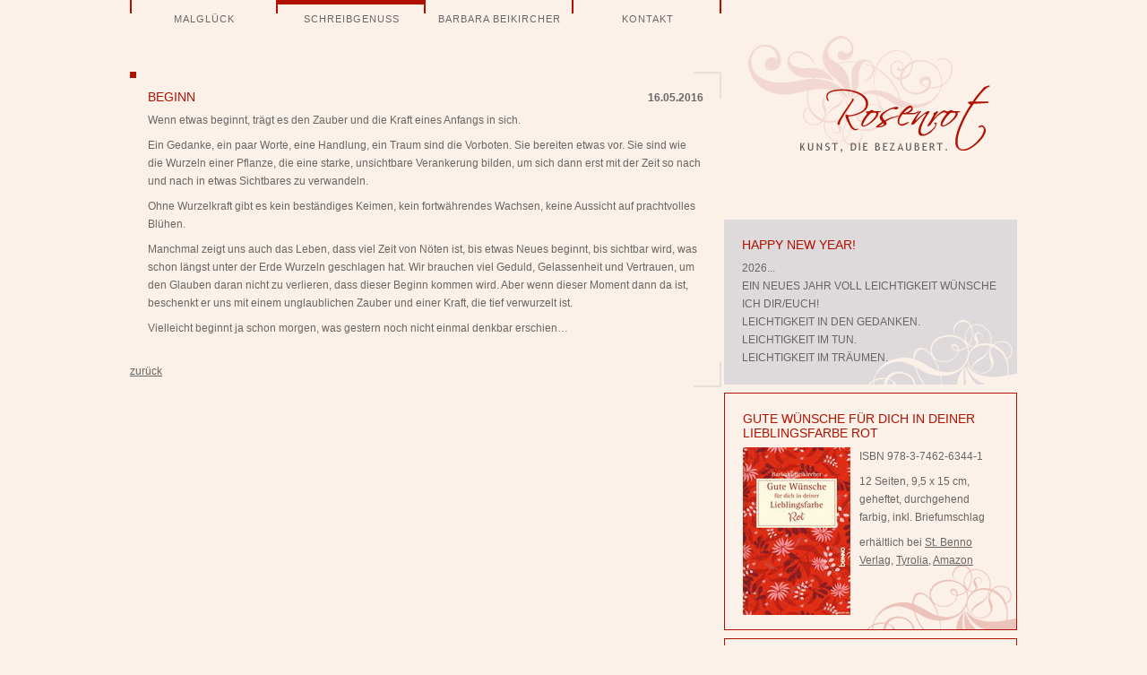

--- FILE ---
content_type: text/html; charset=UTF-8
request_url: https://www.rosenrot.net/schreibgenuss-voller-text/beginn-294.html
body_size: 5154
content:
<!DOCTYPE html>
<html lang="de">
<head>
<meta charset="UTF-8">
<title>Beginn - Rosenrot Barbara Beikircher</title>
<base href="https://www.rosenrot.net/">
<meta name="robots" content="index,follow">
<meta name="description" content="Wenn etwas beginnt, trägt es den Zauber und die Kraft eines Anfangs in sich. Ein Gedanke, ein paar Worte, eine Handlung, ein Traum sind die Vorboten. Sie bereiten etwas vor. Sie sind wie die Wurzeln einer Pflanze, die eine starke, unsichtbare Verankerung bilden, um sich dann erst mit der Zeit so nach und nach in etwas …">
<meta name="generator" content="Contao Open Source CMS">
<link rel="canonical" href="https://www.rosenrot.net/schreibgenuss-voller-text/beginn-294.html">
<style>#wrapper{width:990px;margin:0 auto}#header{height:30px}#right{width:330px}#container{padding-right:330px}#footer{height:40px}</style>
<link rel="stylesheet" href="/assets/css/layout.min.css,colorbox.min.css,screen.css-f2443bb1.css"><script src="/assets/js/jquery.min.js-c31f118d.js"></script><link rel="stylesheet" href="files/data/css/print.css" type="text/css" media="print" />
</head>
<body id="top">
<div id="wrapper">
<header id="header">
<div class="inside">
<!-- indexer::stop -->
<nav class="mod_navigation block">
<a href="/schreibgenuss-voller-text/beginn-294.html#skipNavigation1" class="invisible">Navigation überspringen</a>
<ul class="level_1">
<li><a href="/malglueck.html" title="Malglück - Rosenrot Barbara Beikircher">Malglück</a></li>
<li class="trail"><a href="/schreibgenuss.html" title="Schreibgenuss - Rosenrot Barbara Beikircher" class="trail" accesskey="2">Schreibgenuss</a></li>
<li><a href="/barbara-beikircher.html" title="Barbara Beikircher - Rosenrot" accesskey="3">Barbara Beikircher</a></li>
<li><a href="/kontakt.html" title="Kontakt - Rosenrot Barbara Beikircher" accesskey="4">Kontakt</a></li>
</ul>
<span id="skipNavigation1" class="invisible"></span>
</nav>
<!-- indexer::continue -->
</div>
</header>
<div id="container">
<main id="main">
<div class="inside">
<div class="mod_article block" id="article-20">
<div class="mod_newsreader block">
<div class="layout_full block">
<h1>Beginn</h1>
<p class="info"><time datetime="2016-05-16T13:53:58+02:00">16.05.2016</time></p>
<div class="content-text">
<div class="rte">
<p>Wenn etwas beginnt, trägt es den Zauber und die Kraft eines Anfangs in sich.</p>
<p>Ein Gedanke, ein paar Worte, eine Handlung, ein Traum sind die Vorboten. Sie bereiten etwas vor. Sie sind wie die Wurzeln einer Pflanze, die eine starke, unsichtbare Verankerung bilden, um sich dann erst mit der Zeit so nach und nach in etwas Sichtbares zu verwandeln.</p>
<p>Ohne Wurzelkraft gibt es kein beständiges Keimen, kein fortwährendes Wachsen, keine Aussicht auf prachtvolles Blühen.</p>
<p>Manchmal zeigt uns auch das Leben, dass viel Zeit von Nöten ist, bis etwas Neues beginnt, bis sichtbar wird, was schon längst unter der Erde Wurzeln geschlagen hat. Wir brauchen viel Geduld, Gelassenheit und Vertrauen, um den Glauben daran nicht zu verlieren, dass dieser Beginn kommen wird. Aber wenn dieser Moment dann da ist, beschenkt er uns mit einem unglaublichen Zauber und einer Kraft, die tief verwurzelt ist.</p>
<p>Vielleicht beginnt ja schon morgen, was gestern noch nicht einmal denkbar erschien…</p>
</div>
</div>
</div>
<!-- indexer::stop -->
<p class="back"><a href="javascript:history.go(-1)" title="zurück">zurück</a></p>
<!-- indexer::continue -->
</div>
</div>
</div>
</main>
<aside id="right">
<div class="inside">
<!-- indexer::stop -->
<nav class="mod_customnav block" id="logo">
<a href="/schreibgenuss-voller-text/beginn-294.html#skipNavigation3" class="invisible">Navigation überspringen</a>
<ul class="level_1">
<li><a href="/" title="Kunst, die bezaubert" accesskey="0">Startseite</a></li>
</ul>
<span id="skipNavigation3" class="invisible"></span>
</nav>
<!-- indexer::continue -->
<div class="mod_article block" id="seitenspalte-rechts">
<div class="kastengrau content-text">
<h1>Happy New Year!</h1>
<div class="rte">
<p>2026...<br>EIN NEUES JAHR VOLL LEICHTIGKEIT WÜNSCHE ICH DIR/EUCH!<br>LEICHTIGKEIT IN DEN GEDANKEN.<br>LEICHTIGKEIT IM TUN.<br>LEICHTIGKEIT IM TRÄUMEN.</p>
</div>
</div>
<div class="kastenrahmen content-text media media--left">
<h1>GUTE WÜNSCHE FÜR DICH IN DEINER LIEBLINGSFARBE ROT</h1>
<figure>
<img src="/assets/images/f/Farbheft%20Rot%20korr-tkx6vvq9m8fbx2c.jpg" alt width="120" height="187">
</figure>
<div class="rte">
<p>ISBN 978-3-7462-6344-1</p>
<p>12 Seiten, 9,5 x 15 cm, geheftet, durchgehend farbig, inkl. Briefumschlag</p>
<p>erhältlich bei <a href="https://www.vivat.de/gute-wuensche-fuer-dich-in-deiner-lieblingsfarbe-rot-1063441/">St. Benno Verlag</a>, <a href="https://www.tyrolia.at/item/Gute_Wuensche_fuer_dich_in_deiner_Liebli/Barbara_Beikircher/59137601?back=508ef0dbd010ea26d0f62c90c46d684b">Tyrolia</a>, <a href="https://www.amazon.de/Gute-W%C3%BCnsche-dich-deiner-Lieblingsfarbe/dp/3746263441/ref=sr_1_3?__mk_de_DE=%C3%85M%C3%85%C5%BD%C3%95%C3%91&amp;crid=141HW6UANCFEP&amp;keywords=gute+w%C3%BCnsche+in+deiner+lieblingsfarbe+rot&amp;qid=1677167696&amp;sprefix=gute+w%C3%BCnsche+in+deiner+lieblingsfarbe+rot%2Caps%2C270&amp;sr=8-3">Amazon</a></p>
</div>
</div>
<div class="kastenrahmen content-text media media--left">
<h1>GUTE WÜNSCHE FÜR DICH IN DEINER LIEBLINGSFARBE GELB</h1>
<figure>
<img src="/assets/images/r/Farbheft%20Gelb%20korr-hy307ejcm2hv9yw.jpg" alt width="120" height="188">
</figure>
<div class="rte">
<p>ISBN 978-3-7462-6314-4</p>
<p>12 Seiten, 9,5 x 15 cm, geheftet, durchgehend farbig, inkl. Briefumschlag</p>
<p>erhältlich bei&nbsp;<a href="https://www.vivat.de/gute-wuensche-fuer-dich-in-deiner-lieblingsfarbe-gelb-1063144/">St. Benno Verlag</a>,&nbsp;<a href="https://www.tyrolia.at/item/Gute_Wuensche_fuer_dich_in_deiner_Liebli/Barbara_Beikircher/59137454?back=508ef0dbd010ea26d0f62c90c46d684b">Tyrolia</a>,&nbsp;<a href="https://www.amazon.de/Gute-W%C3%BCnsche-dich-deiner-Lieblingsfarbe/dp/374626314X/ref=sr_1_1?__mk_de_DE=%C3%85M%C3%85%C5%BD%C3%95%C3%91&amp;keywords=gute+w%C3%BCnsche+in+deiner+lieblingsfarbe+gelb&amp;qid=1677167914&amp;sr=8-1">Amazon</a></p>
</div>
</div>
<div class="kastenrahmen content-text media media--left">
<h1>GUTE WÜNSCHE FÜR DICH IN DEINER LIEBLINGSFARBE BLAU</h1>
<figure>
<img src="/assets/images/9/Farbheft%20Blau%20korr-ep7arrpn536mmwz.jpg" alt width="120" height="189">
</figure>
<div class="rte">
<p>ISBN 978-3-7462-6347-2</p>
<p>12 Seiten, 9,5 x 15 cm, geheftet, durchgehend farbig, inkl. Briefumschlag</p>
<p>erhältlich bei <a href="https://www.vivat.de/gute-wuensche-fuer-dich-in-deiner-lieblingsfarbe-blau-1063472/">St. Benno Verlag</a>,<a href="https://www.tyrolia.at/item/Gute_Wuensche_fuer_dich_in_deiner_Liebli/Barbara_Beikircher/59137216?back=508ef0dbd010ea26d0f62c90c46d684b"> Tyrolia</a>, <a href="https://www.amazon.de/Gute-W%C3%BCnsche-dich-deiner-Lieblingsfarbe/dp/3746263476/ref=sr_1_2?__mk_de_DE=%C3%85M%C3%85%C5%BD%C3%95%C3%91&amp;crid=F7XOQLR9R13J&amp;keywords=gute+w%C3%BCnsche+in+deiner+lieblingsfarbe+blau&amp;qid=1677167744&amp;sprefix=gute+w%C3%BCnsche+in+deiner+lieblingsfarbe+blau%2Caps%2C155&amp;sr=8-2">Amazon</a></p>
</div>
</div>
<div class="kastenrahmen content-text media media--left">
<h1>GUTE WÜNSCHE FÜR DICH IN DEINER LIEBLINGSFARBE GRÜN</h1>
<figure>
<img src="/assets/images/c/Farbheft%20Gruen%20korr-xggj9p6qgxbjr4r.jpg" alt width="120" height="186">
</figure>
<div class="rte">
<p>ISBN 978-3-7462-6346-5</p>
<p>12 Seiten, 9,5 x 15 cm, geheftet, durchgehend farbig, inkl. Briefumschlag</p>
<p>erhältlich bei <a href="https://www.vivat.de/gute-wuensche-fuer-dich-in-deiner-lieblingsfarbe-gruen-1063465/">St. Benno Verlag</a>, <a href="https://www.tyrolia.at/item/Gute_Wuensche_fuer_dich_in_deiner_Liebli/Barbara_Beikircher/59137126?back=508ef0dbd010ea26d0f62c90c46d684b">Tyrolia</a>, <a href="https://www.amazon.de/Gute-W%C3%BCnsche-dich-deiner-Lieblingsfarbe/dp/3746263468/ref=sr_1_2?__mk_de_DE=%C3%85M%C3%85%C5%BD%C3%95%C3%91&amp;crid=16YPLK1MP7BK3&amp;keywords=gute+w%C3%BCnsche+in+deiner+lieblingsfarbe+gr%C3%BCn&amp;qid=1677167781&amp;sprefix=gute+w%C3%BCnsche+in+deiner+lieblingsfarbe+gr%C3%BCn%2Caps%2C136&amp;sr=8-2">Amazon</a></p>
</div>
</div>
<div class="kastenrahmen content-text">
<h1>Herzlich willkommen!</h1>
<div class="rte">
<p>Ab und zu mitten im Alltag eine kleine Auszeit nehmen, in andere Welten eintauchen, sich inspirieren lassen…eine kurze Pause zum Entspannen, Auftanken, Wahrnehmen, Bewusstwerden und Träumen erleben…</p>
<p>Genussvolle Lesezeit! Herzlich BB</p>
</div>
</div>
<div class="kastenrot content-text">
<h2>Venedig im Regen...!</h2>
<div class="rte">
<p><span lang="DE-AT">„Venedig im Regen…!“ ist&nbsp;die Idee eines Romans. Ein Buch&nbsp;für all jene, die an die Liebe und das Schicksal glauben und wissen, dass das Leben so manchen Zauber nur dem enthüllt, der bereit und fähig ist, die vielen, kleinen Hinweise des Lebens entschlüsseln zu lernen und sich mutig seinen Ängsten zu stellen. Denn manchmal beginnt die große Liebe in einem völlig unscheinbaren Augenblick. Und manchmal ändert ein kleiner Schritt in die andere Richtung alles.</span></p>
<p><a title="Leseprobe: Venedig im Regen" href="tl_files/bb/inhalt/pdf/Venedig im Regen.pdf" target="_blank">Leseprobe (pdf)</a></p>
</div>
</div>
<div class="kastenrot content-text">
<h2>Zwischen Herz und Hirn und Liebe</h2>
<div class="rte">
<p>Sich selbst entdecken. Erste Schmetterlinge im Bauch fühlen. Sich verlieben, lieben und Trennungen durchleben. Erwachsen werden....Eine Buchidee als Begleiter für Mädchen in der Pubertät und auch zum Nachlesen in späteren Jahren.</p>
<p><a title="Leseprobe: Zwischen Herz und Hirn und Liebe" href="tl_files/bb/inhalt/pdf/Zwischen-Herz-und-Hirn-und-Liebe.pdf" target="_blank">Leseprobe (pdf)</a></p>
</div>
</div>
<div class="kastenrot content-text">
<h2>Verwandle deine Tränen</h2>
<div class="rte">
<p>Zwei Frauen. Zwei Schicksale. Etwas, das sie verbindet. War es "nur" Zufall, dass sich ihre Wege gekreuzt haben oder eine Art Fügung, eine Hilfestellung des Lebens, ihre Probleme gemeinsam zu meistern?… Die Idee eines Romanes, der zeigen will, wie wichtig es im Leben sein kann, einen Copiloten zu haben, jemanden, der ein Stück des Weges gemeinsam mit uns geht.</p>
<p><a title="Leseprobe: Verwandle deine Tränen" href="tl_files/bb/inhalt/pdf/Verwandle_deine_Traenen.pdf" target="_blank">Leseprobe (pdf)</a></p>
</div>
</div>
<div class="kastenrot content-text">
<h2>Der kleine Marienkäfer...</h2>
<div class="rte">
<p><strong>Geschichten für im Herzen Junggebliebene <br></strong></p>
<p>Ein wunderbarer Traum und die große Sehnsucht, die im Herzen zurückgeblieben ist, treiben den kleinen Marienkäfer letztlich an, sich auf die Suche nach dem Glück zu begeben. Eine Buchidee für alle Leser(innen) von klein bis groß, die die Neugier des Herzens kennen und bereit sind, sich mutig auf eine spannende Entdeckungsreise zu begeben.</p>
<p><a title="Leseprobe: Der kleine Marienkäfer" href="tl_files/bb/inhalt/pdf/Der_kleine_Marienkaefer.pdf" target="_blank">Leseprobe (pdf)</a></p>
</div>
</div>
<div class="kastenrot content-text">
<h2>Lisa sucht den lieben Gott</h2>
<div class="rte">
<p><strong>und findet sooo viel mehr…</strong></p>
<p>Lisa, das kleine, neugierige Fischmädchen, will endlich alles über den lieben Gott erfahren. Nur, wie und wo soll sie mit ihrer Suche nach ihm beginnen? Eine spannendes, überraschendes und ungeahntes Abenteuer beginnt…Eine Buchidee für Kinder und all jene, die bereit sind, mit offenen Augen durchs Leben zu gehen und einen anderen, „alltäglichen“ Gott zu entdecken.</p>
<p><a title="Leseprobe: Lisa sucht den lieben Gott" href="tl_files/bb/inhalt/pdf/Lisa_sucht_den_lieben_Gott.pdf" target="_blank">Leseprobe (pdf)</a></p>
</div>
</div>
<div class="kastenrot content-text">
<h2>Kleiner Anfang - großes Glück?</h2>
<div class="rte">
<p>Die Schwangerschaft. Eine Zeit intensiven Erlebens, besonderen Fühlens, aufgeregten Wartens und spannenden Erahnens. Eine unglaublich bedeutende Phase im Leben einer Frau. Diese Buchidee möchte Schwangere in dieser besonderen Lebensphase als ehrlicher, mitfühlender Begleiter unterstützen und ihnen manchmal eine andere Sicht der Dinge offenbaren.</p>
<p><a title="Leseprobe: Kleiner Anfang - großes Glück?" href="tl_files/bb/inhalt/pdf/Kleiner_Anfang_grosses_Glueck.pdf" target="_blank">Leseprobe (pdf)</a></p>
</div>
</div>
<div class="kastenrot content-text">
<h2>Mein Kind ohne Namen</h2>
<div class="rte">
<p>Die Früh- oder Totgeburt eines eigenen Kindes zu erleben, zählt zu den schlimmsten Ereignissen, die das Leben für uns bereithalten kann. Nach wie vor wird über diese Themen in unserer Gesellschaft nur wenig kommuniziert. Diese Buchidee will alle im Herzen berühren, die sich mit diesem Thema auseinandersetzen müssen und dabei helfen, Wege aus der Trauer zu finden.</p>
<p><a title="Leseprobe: Mein Kind ohne Namen" href="tl_files/bb/inhalt/pdf/Mein_Kind_ohne_Namen.pdf" target="_blank">Leseprobe (pdf)</a></p>
</div>
</div>
<div class="kastenrot content-text">
<h2>Flieg mit! ... leicht wie eine Daunenfeder</h2>
<div class="rte">
<p>Zwei überraschende Begegnungen inmitten einer bewusst gewählten Auszeit von Beziehung und Arbeitsalltag verändern nicht nur Maries Blickwinkel auf die Sicht der Dinge… Die Idee eines Romanes für alle, die es lieben, die Sinnhaftigkeit des Lebens und so manchen Zufalls zu hinterfragen und Romantik pur zu genießen.</p>
<p><a title="Leseprobe: Flieg mit! ... leicht wie eine Daunenfeder" href="tl_files/bb/inhalt/pdf/Leicht_wie_eine_Daunenfeder.pdf" target="_blank">Leseprobe (pdf)</a></p>
</div>
</div>
<div class="kastenrot content-text">
<h2>Vom Duft des Regenbogens</h2>
<div class="rte">
<p>Der Gedanke an Raffael schlug ein wie ein Blitz. Es war Liebe auf den ersten Blick gewesen, aber der falsche Zeitpunkt. Warum? Das wusste Laura noch immer nicht… Die Idee eines Romanes, der zeigt, wie sehr und wie nachhaltig verschiedenste Beziehungen unser aller Leben beeinflussen und wie wir lernen können, achtsam damit umzugehen.</p>
<p><a title="Leseprobe: Vom Duft des Regenbogens" href="tl_files/bb/inhalt/pdf/Vom_Duft_des_Regenbogens.pdf" target="_blank">Leseprobe (pdf)</a></p>
</div>
</div>
</div>
</div>
</aside>
</div>
<footer id="footer">
<div class="inside">
<!-- indexer::stop -->
<nav class="mod_customnav block">
<a href="/schreibgenuss-voller-text/beginn-294.html#skipNavigation2" class="invisible">Navigation überspringen</a>
<ul class="level_1">
<li><a href="/impressum-datenschutz.html" title="Impressum - Datenschutz - Rosenrot Barbara Beikircher" accesskey="5">Impressum - Datenschutz</a></li>
</ul>
<span id="skipNavigation2" class="invisible"></span>
</nav>
<!-- indexer::continue -->
<div class="nach_oben_link">
<a href="schreibgenuss-voller-text/beginn-294.html#top">nach oben</a>
</div>            </div>
</footer>
</div>
<script src="/assets/colorbox/js/colorbox.min.js?v=1.6.4.2"></script>
<script>jQuery(function($){$('a[data-lightbox]').map(function(){$(this).colorbox({loop:!1,rel:$(this).attr('data-lightbox'),maxWidth:'95%',maxHeight:'95%'})})})</script>
<script type="application/ld+json">
{
    "@context": "https:\/\/schema.org",
    "@graph": [
        {
            "@type": "WebPage"
        },
        {
            "@id": "#\/schema\/image\/3cf2bbf4-d596-11ee-9567-21abf3c3f78a",
            "@type": "ImageObject",
            "contentUrl": "\/assets\/images\/f\/Farbheft%20Rot%20korr-tkx6vvq9m8fbx2c.jpg"
        },
        {
            "@id": "#\/schema\/image\/3cee9ef2-d596-11ee-9567-21abf3c3f78a",
            "@type": "ImageObject",
            "contentUrl": "\/assets\/images\/r\/Farbheft%20Gelb%20korr-hy307ejcm2hv9yw.jpg"
        },
        {
            "@id": "#\/schema\/image\/3cee9f2e-d596-11ee-9567-21abf3c3f78a",
            "@type": "ImageObject",
            "contentUrl": "\/assets\/images\/9\/Farbheft%20Blau%20korr-ep7arrpn536mmwz.jpg"
        },
        {
            "@id": "#\/schema\/image\/3cf2bc08-d596-11ee-9567-21abf3c3f78a",
            "@type": "ImageObject",
            "contentUrl": "\/assets\/images\/c\/Farbheft%20Gruen%20korr-xggj9p6qgxbjr4r.jpg"
        },
        {
            "@id": "#\/schema\/news\/294",
            "@type": "NewsArticle",
            "datePublished": "2016-05-16T13:53:58+02:00",
            "description": "Wenn etwas beginnt, trägt es den Zauber und die Kraft eines Anfangs in sich.\nEin Gedanke, ein paar Worte, eine Handlung, ein Traum sind die Vorboten. Sie bereiten etwas vor. Sie sind wie die Wurzeln einer Pflanze, die eine starke, unsichtbare Verankerung bilden, um sich dann erst mit der Zeit so nach und nach in etwas Sichtbares zu verwandeln.",
            "headline": "Beginn",
            "text": "Wenn etwas beginnt, trägt es den Zauber und die Kraft eines Anfangs in sich.\nEin Gedanke, ein paar Worte, eine Handlung, ein Traum sind die Vorboten. Sie bereiten etwas vor. Sie sind wie die Wurzeln einer Pflanze, die eine starke, unsichtbare Verankerung bilden, um sich dann erst mit der Zeit so nach und nach in etwas Sichtbares zu verwandeln.\nOhne Wurzelkraft gibt es kein beständiges Keimen, kein fortwährendes Wachsen, keine Aussicht auf prachtvolles Blühen.\nManchmal zeigt uns auch das Leben, dass viel Zeit von Nöten ist, bis etwas Neues beginnt, bis sichtbar wird, was schon längst unter der Erde Wurzeln geschlagen hat. Wir brauchen viel Geduld, Gelassenheit und Vertrauen, um den Glauben daran nicht zu verlieren, dass dieser Beginn kommen wird. Aber wenn dieser Moment dann da ist, beschenkt er uns mit einem unglaublichen Zauber und einer Kraft, die tief verwurzelt ist.\nVielleicht beginnt ja schon morgen, was gestern noch nicht einmal denkbar erschien…",
            "url": "\/schreibgenuss-voller-text\/beginn-294.html"
        }
    ]
}
</script>
<script type="application/ld+json">
{
    "@context": "https:\/\/schema.contao.org",
    "@graph": [
        {
            "@type": "Page",
            "fePreview": false,
            "groups": [],
            "noSearch": false,
            "pageId": 11,
            "protected": false,
            "title": "Beginn"
        }
    ]
}
</script></body>
</html>

--- FILE ---
content_type: text/css
request_url: https://www.rosenrot.net/files/data/css/print.css
body_size: 371
content:
#header,
#footer,
#right .mod_booknav,
p.back {
    display:none;
}
a {
    color:#000;
}
h1,
h2,
h3,
h4,
h5,
h6 {
    margin-top:20px;
    font:14px "Trebuchet MS",Arial,Helvetica,sans-serif;
    font-weight:normal;
    text-transform:uppercase;
}
p,
li {
    font:12px "Trebuchet MS",Arial,Helvetica,sans-serif;
}
.layout_short {
    margin-top:30px;
}
#main .seitebilduebersicht div.ce_image {
    float:left;
    margin-right:5px;
}
#logo {
    width:270px;
    height:130px;
    right:30px;
    top:0;
    position:absolute;
    display:block;
    margin-top:-205px;
    background-image:url("files/bb/layout/logo-rosenrot.png");
    background-position:left top;
    background-repeat:no-repeat;
    text-indent: -999px;
}
#logo a {
    height:130px;
    display:block;
}
#main figcaption.caption p,
#main div.kleingedrucktes p,
#right div.kleingedrucktes p {
    font:10px/120% Verdana,Geneva,sans-serif;
    color:#999;
}
figure.image_container {
    margin:0;
    padding:0;
}
.kastenrahmen,
.kastenrot {
    margin-bottom:5px;
    padding:20px;
    border:1px solid #B01100;
}
.kastengrau {
    margin-bottom:5px;
    padding:20px;
    border:1px solid #DED9DA;
}
